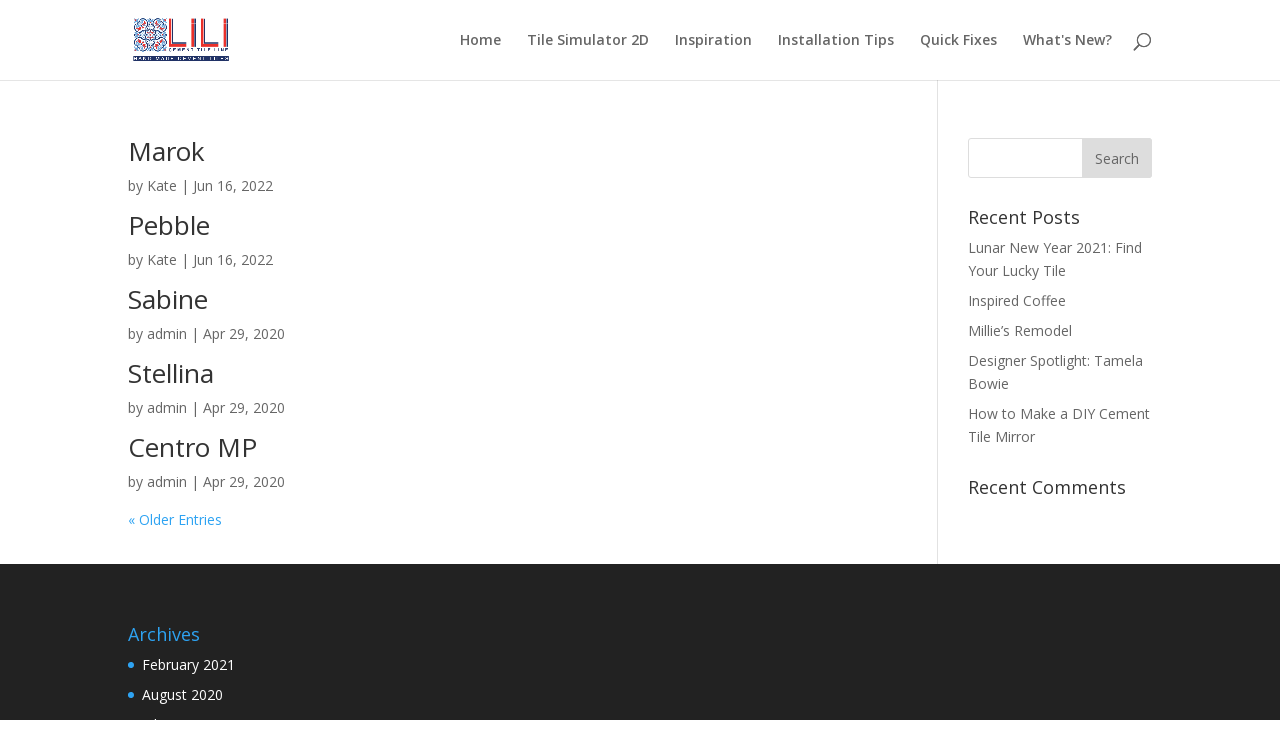

--- FILE ---
content_type: text/css
request_url: https://tilecustomizer.com/wp-content/themes/Divi-child/style.css?ver=1.0
body_size: 615
content:
/*
Theme Name:   Divi child theme
Description:  Write here a brief description about your child-theme
Author:       Oleg
Author URL:   Write here the author's blog or website url
Template:     Divi
Version:      1.0
License:      GNU General Public License v2 or later
License URI:  http://www.gnu.org/licenses/gpl-2.0.html
Text Domain:  Divi-child
*/

/* Write here your own personal stylesheet */
@media only screen and (min-width: 981px) {
	.et-fixed-header #top-menu li a {
	    font-size: 17px!important;
	}
}

@media only screen and (max-width: 980px) {
	.page-id-2988 h1, .page-id-2988 h2, .page-id-2988 h3 {
	    font-size: 23px;
	}
}

@media only screen and (max-width: 980px) {
	.page-id-98 h2 {
	    font-size: 40px;
	}
	
	.page-id-98 .et_pb_section_2 h4 {
	    font-size: 26px;
	}
	
	.page-id-98 .et_pb_section_2 li, .page-id-98 .et_pb_column_1_2 li h4 {
	    font-size: 15px;
	}
	
	.page-id-98 h4 {
	    font-size: 23px;
	}
	
	.page-id-4055 .et_pb_text_inner h2 {
		font-size: 23px;
	}
}

.et_portfolio_image img {
    height: auto!important;
}

.et_pb_section.et_pb_section_0.et_pb_with_background.et_pb_fullwidth_section.et_section_regular {
    background-color: #af2c18!important;
}

.page-id-4063 #main-header {
  display: none;
}
.page-id-4063 #page-container {
    padding-top: 0 !IMPORTANT;
}
.page-id-4063 #main-footer {
    display: none;
}